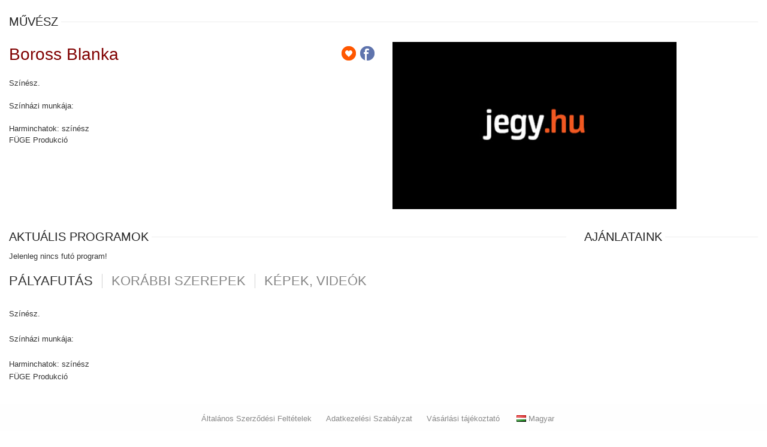

--- FILE ---
content_type: text/javascript
request_url: https://artus.jegy.hu/resources/js/mylibs/person.js?v=1768346479
body_size: 896
content:
$(document).ready(function() {
	$('.rateContainer').on('click', function(e) {
		if (parseInt($(this).data('imagecount')) > 0) {
			e.preventDefault();
			$('#actorImagesTabAnchor').trigger('click');
			$('.clearing-thumbs li img').eq($(this).data('thumb-index')).trigger('click');
		}
	});
	$('#actorInfoMore').on('click', function() {
		$('#actorInfoTabAnchor').trigger('click');
	});
	initFavorite();
	initPersonQuickSearch();

	if($('.clearing-thumbs li a').length){
		$('.clearing-thumbs li a').fancybox({
			loop: true,
			buttons: [
				'thumbs',
				'close'
			],
			hash: false,
		});
	}

});
var pqs_last_text = '';
var pqs_last_id = 0;
function initPersonQuickSearch() {
	var pqstimer;
	var field = $('#person_quick_search');
	field.val('');
	if (field.length) {
		field.bind('keyup', function(){
			clearTimeout(pqstimer);
			var search_text = field.val();
			if (search_text.length >= 3) {
				if (search_text != pqs_last_text) {
					pqstimer = setTimeout(function(){
						personQuickSearch(search_text);
					},400);
				}
			} else {
				$('#quickSearchResults').hide();
				$('#personList').show();
			}
		});
	}
}
function personQuickSearch(search_text){
	$('#personList').hide();
	$('#quickSearchResultsInner').hide();
	$('#quickSearchNoResults').hide();
	$('#quickSearchLoading').show();
	$('.pqsTerm').html(search_text);
	$('#quickSearchResults').show();
    pqs_last_text = search_text;
    pqs_last_id++;
	$.ajax({
		type: 'POST',
		url: '/person/quicksearch',
		data: 'q='+search_text+'&id='+pqs_last_id,
		dataType: 'json',
		success: function(data) {
			if (data.id == pqs_last_id) {
				if (typeof(data.list) != 'undefined' && data.list.length) {
					$('#quickSearchResultsInner').html('');
					for (i in data.list) {
						var personTpl = person_list_template;
						for (j in data.list[i]) {
							personTpl = personTpl.replace(new RegExp('%'+j+'%', 'g'), data.list[i][j]);
						}
						$('#quickSearchResultsInner').append(personTpl);
					}
					$('#quickSearchLoading').hide();
					$('#quickSearchNoResults').hide();
					$('#quickSearchResultsInner').show();
					mySexyEqualizeByRow($('.programBoxesContainer.mySexyEqualizeByRow .programBoxes .programBox'));
				} else {
					$('#quickSearchLoading').hide();
					$('#quickSearchResultsInner').hide();
					$('#quickSearchNoResults').show();
				}
			}
		}
	});
}
